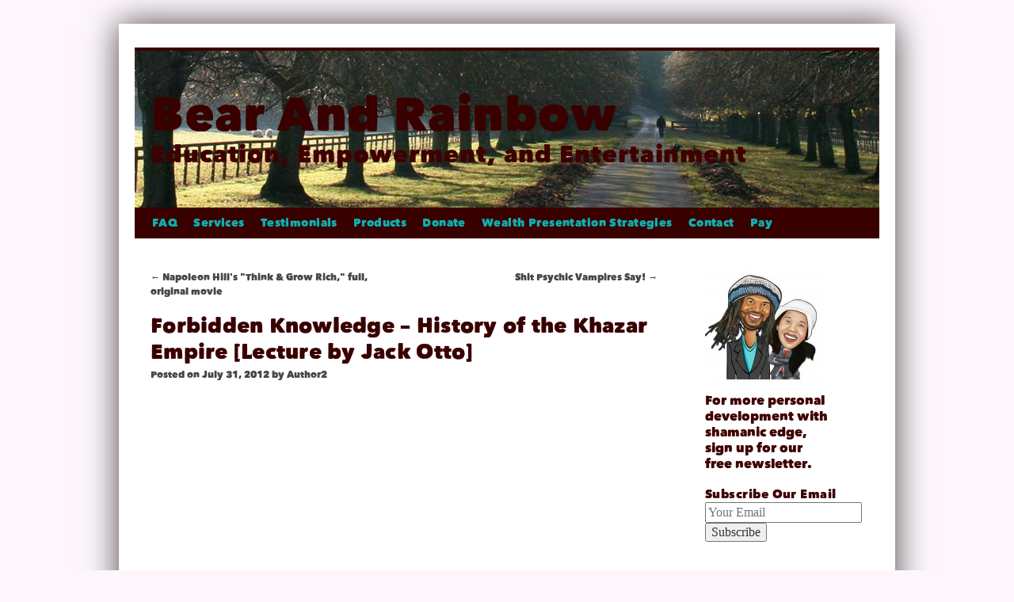

--- FILE ---
content_type: text/html; charset=UTF-8
request_url: https://bearandrainbow.com/forbidden-knowledge-history-of-the-khazar-empire-lecture-by-jack-otto/
body_size: 9179
content:
<!DOCTYPE html>
<html lang="en-US">
<head>
<meta charset="UTF-8" />
<title>
Forbidden Knowledge &#8211; History of the Khazar Empire [Lecture by Jack Otto] | Bear And Rainbow	</title>
<link rel="profile" href="https://gmpg.org/xfn/11" />
<link rel="stylesheet" type="text/css" media="all" href="https://bearandrainbow.com/wp-content/themes/theme-rainbow-2011/style.css?ver=20251202" />
<link rel="pingback" href="https://bearandrainbow.com/xmlrpc.php">
<meta name='robots' content='max-image-preview:large' />
<link rel="alternate" type="application/rss+xml" title="Bear And Rainbow &raquo; Feed" href="https://bearandrainbow.com/feed/" />
<link rel="alternate" type="application/rss+xml" title="Bear And Rainbow &raquo; Comments Feed" href="https://bearandrainbow.com/comments/feed/" />
<link rel="alternate" title="oEmbed (JSON)" type="application/json+oembed" href="https://bearandrainbow.com/wp-json/oembed/1.0/embed?url=https%3A%2F%2Fbearandrainbow.com%2Fforbidden-knowledge-history-of-the-khazar-empire-lecture-by-jack-otto%2F" />
<link rel="alternate" title="oEmbed (XML)" type="text/xml+oembed" href="https://bearandrainbow.com/wp-json/oembed/1.0/embed?url=https%3A%2F%2Fbearandrainbow.com%2Fforbidden-knowledge-history-of-the-khazar-empire-lecture-by-jack-otto%2F&#038;format=xml" />
<style id='wp-img-auto-sizes-contain-inline-css' type='text/css'>
img:is([sizes=auto i],[sizes^="auto," i]){contain-intrinsic-size:3000px 1500px}
/*# sourceURL=wp-img-auto-sizes-contain-inline-css */
</style>
<style id='wp-emoji-styles-inline-css' type='text/css'>

	img.wp-smiley, img.emoji {
		display: inline !important;
		border: none !important;
		box-shadow: none !important;
		height: 1em !important;
		width: 1em !important;
		margin: 0 0.07em !important;
		vertical-align: -0.1em !important;
		background: none !important;
		padding: 0 !important;
	}
/*# sourceURL=wp-emoji-styles-inline-css */
</style>
<style id='wp-block-library-inline-css' type='text/css'>
:root{--wp-block-synced-color:#7a00df;--wp-block-synced-color--rgb:122,0,223;--wp-bound-block-color:var(--wp-block-synced-color);--wp-editor-canvas-background:#ddd;--wp-admin-theme-color:#007cba;--wp-admin-theme-color--rgb:0,124,186;--wp-admin-theme-color-darker-10:#006ba1;--wp-admin-theme-color-darker-10--rgb:0,107,160.5;--wp-admin-theme-color-darker-20:#005a87;--wp-admin-theme-color-darker-20--rgb:0,90,135;--wp-admin-border-width-focus:2px}@media (min-resolution:192dpi){:root{--wp-admin-border-width-focus:1.5px}}.wp-element-button{cursor:pointer}:root .has-very-light-gray-background-color{background-color:#eee}:root .has-very-dark-gray-background-color{background-color:#313131}:root .has-very-light-gray-color{color:#eee}:root .has-very-dark-gray-color{color:#313131}:root .has-vivid-green-cyan-to-vivid-cyan-blue-gradient-background{background:linear-gradient(135deg,#00d084,#0693e3)}:root .has-purple-crush-gradient-background{background:linear-gradient(135deg,#34e2e4,#4721fb 50%,#ab1dfe)}:root .has-hazy-dawn-gradient-background{background:linear-gradient(135deg,#faaca8,#dad0ec)}:root .has-subdued-olive-gradient-background{background:linear-gradient(135deg,#fafae1,#67a671)}:root .has-atomic-cream-gradient-background{background:linear-gradient(135deg,#fdd79a,#004a59)}:root .has-nightshade-gradient-background{background:linear-gradient(135deg,#330968,#31cdcf)}:root .has-midnight-gradient-background{background:linear-gradient(135deg,#020381,#2874fc)}:root{--wp--preset--font-size--normal:16px;--wp--preset--font-size--huge:42px}.has-regular-font-size{font-size:1em}.has-larger-font-size{font-size:2.625em}.has-normal-font-size{font-size:var(--wp--preset--font-size--normal)}.has-huge-font-size{font-size:var(--wp--preset--font-size--huge)}.has-text-align-center{text-align:center}.has-text-align-left{text-align:left}.has-text-align-right{text-align:right}.has-fit-text{white-space:nowrap!important}#end-resizable-editor-section{display:none}.aligncenter{clear:both}.items-justified-left{justify-content:flex-start}.items-justified-center{justify-content:center}.items-justified-right{justify-content:flex-end}.items-justified-space-between{justify-content:space-between}.screen-reader-text{border:0;clip-path:inset(50%);height:1px;margin:-1px;overflow:hidden;padding:0;position:absolute;width:1px;word-wrap:normal!important}.screen-reader-text:focus{background-color:#ddd;clip-path:none;color:#444;display:block;font-size:1em;height:auto;left:5px;line-height:normal;padding:15px 23px 14px;text-decoration:none;top:5px;width:auto;z-index:100000}html :where(.has-border-color){border-style:solid}html :where([style*=border-top-color]){border-top-style:solid}html :where([style*=border-right-color]){border-right-style:solid}html :where([style*=border-bottom-color]){border-bottom-style:solid}html :where([style*=border-left-color]){border-left-style:solid}html :where([style*=border-width]){border-style:solid}html :where([style*=border-top-width]){border-top-style:solid}html :where([style*=border-right-width]){border-right-style:solid}html :where([style*=border-bottom-width]){border-bottom-style:solid}html :where([style*=border-left-width]){border-left-style:solid}html :where(img[class*=wp-image-]){height:auto;max-width:100%}:where(figure){margin:0 0 1em}html :where(.is-position-sticky){--wp-admin--admin-bar--position-offset:var(--wp-admin--admin-bar--height,0px)}@media screen and (max-width:600px){html :where(.is-position-sticky){--wp-admin--admin-bar--position-offset:0px}}

/*# sourceURL=wp-block-library-inline-css */
</style><style id='global-styles-inline-css' type='text/css'>
:root{--wp--preset--aspect-ratio--square: 1;--wp--preset--aspect-ratio--4-3: 4/3;--wp--preset--aspect-ratio--3-4: 3/4;--wp--preset--aspect-ratio--3-2: 3/2;--wp--preset--aspect-ratio--2-3: 2/3;--wp--preset--aspect-ratio--16-9: 16/9;--wp--preset--aspect-ratio--9-16: 9/16;--wp--preset--color--black: #000;--wp--preset--color--cyan-bluish-gray: #abb8c3;--wp--preset--color--white: #fff;--wp--preset--color--pale-pink: #f78da7;--wp--preset--color--vivid-red: #cf2e2e;--wp--preset--color--luminous-vivid-orange: #ff6900;--wp--preset--color--luminous-vivid-amber: #fcb900;--wp--preset--color--light-green-cyan: #7bdcb5;--wp--preset--color--vivid-green-cyan: #00d084;--wp--preset--color--pale-cyan-blue: #8ed1fc;--wp--preset--color--vivid-cyan-blue: #0693e3;--wp--preset--color--vivid-purple: #9b51e0;--wp--preset--color--blue: #0066cc;--wp--preset--color--medium-gray: #666;--wp--preset--color--light-gray: #f1f1f1;--wp--preset--gradient--vivid-cyan-blue-to-vivid-purple: linear-gradient(135deg,rgb(6,147,227) 0%,rgb(155,81,224) 100%);--wp--preset--gradient--light-green-cyan-to-vivid-green-cyan: linear-gradient(135deg,rgb(122,220,180) 0%,rgb(0,208,130) 100%);--wp--preset--gradient--luminous-vivid-amber-to-luminous-vivid-orange: linear-gradient(135deg,rgb(252,185,0) 0%,rgb(255,105,0) 100%);--wp--preset--gradient--luminous-vivid-orange-to-vivid-red: linear-gradient(135deg,rgb(255,105,0) 0%,rgb(207,46,46) 100%);--wp--preset--gradient--very-light-gray-to-cyan-bluish-gray: linear-gradient(135deg,rgb(238,238,238) 0%,rgb(169,184,195) 100%);--wp--preset--gradient--cool-to-warm-spectrum: linear-gradient(135deg,rgb(74,234,220) 0%,rgb(151,120,209) 20%,rgb(207,42,186) 40%,rgb(238,44,130) 60%,rgb(251,105,98) 80%,rgb(254,248,76) 100%);--wp--preset--gradient--blush-light-purple: linear-gradient(135deg,rgb(255,206,236) 0%,rgb(152,150,240) 100%);--wp--preset--gradient--blush-bordeaux: linear-gradient(135deg,rgb(254,205,165) 0%,rgb(254,45,45) 50%,rgb(107,0,62) 100%);--wp--preset--gradient--luminous-dusk: linear-gradient(135deg,rgb(255,203,112) 0%,rgb(199,81,192) 50%,rgb(65,88,208) 100%);--wp--preset--gradient--pale-ocean: linear-gradient(135deg,rgb(255,245,203) 0%,rgb(182,227,212) 50%,rgb(51,167,181) 100%);--wp--preset--gradient--electric-grass: linear-gradient(135deg,rgb(202,248,128) 0%,rgb(113,206,126) 100%);--wp--preset--gradient--midnight: linear-gradient(135deg,rgb(2,3,129) 0%,rgb(40,116,252) 100%);--wp--preset--font-size--small: 13px;--wp--preset--font-size--medium: 20px;--wp--preset--font-size--large: 36px;--wp--preset--font-size--x-large: 42px;--wp--preset--spacing--20: 0.44rem;--wp--preset--spacing--30: 0.67rem;--wp--preset--spacing--40: 1rem;--wp--preset--spacing--50: 1.5rem;--wp--preset--spacing--60: 2.25rem;--wp--preset--spacing--70: 3.38rem;--wp--preset--spacing--80: 5.06rem;--wp--preset--shadow--natural: 6px 6px 9px rgba(0, 0, 0, 0.2);--wp--preset--shadow--deep: 12px 12px 50px rgba(0, 0, 0, 0.4);--wp--preset--shadow--sharp: 6px 6px 0px rgba(0, 0, 0, 0.2);--wp--preset--shadow--outlined: 6px 6px 0px -3px rgb(255, 255, 255), 6px 6px rgb(0, 0, 0);--wp--preset--shadow--crisp: 6px 6px 0px rgb(0, 0, 0);}:where(.is-layout-flex){gap: 0.5em;}:where(.is-layout-grid){gap: 0.5em;}body .is-layout-flex{display: flex;}.is-layout-flex{flex-wrap: wrap;align-items: center;}.is-layout-flex > :is(*, div){margin: 0;}body .is-layout-grid{display: grid;}.is-layout-grid > :is(*, div){margin: 0;}:where(.wp-block-columns.is-layout-flex){gap: 2em;}:where(.wp-block-columns.is-layout-grid){gap: 2em;}:where(.wp-block-post-template.is-layout-flex){gap: 1.25em;}:where(.wp-block-post-template.is-layout-grid){gap: 1.25em;}.has-black-color{color: var(--wp--preset--color--black) !important;}.has-cyan-bluish-gray-color{color: var(--wp--preset--color--cyan-bluish-gray) !important;}.has-white-color{color: var(--wp--preset--color--white) !important;}.has-pale-pink-color{color: var(--wp--preset--color--pale-pink) !important;}.has-vivid-red-color{color: var(--wp--preset--color--vivid-red) !important;}.has-luminous-vivid-orange-color{color: var(--wp--preset--color--luminous-vivid-orange) !important;}.has-luminous-vivid-amber-color{color: var(--wp--preset--color--luminous-vivid-amber) !important;}.has-light-green-cyan-color{color: var(--wp--preset--color--light-green-cyan) !important;}.has-vivid-green-cyan-color{color: var(--wp--preset--color--vivid-green-cyan) !important;}.has-pale-cyan-blue-color{color: var(--wp--preset--color--pale-cyan-blue) !important;}.has-vivid-cyan-blue-color{color: var(--wp--preset--color--vivid-cyan-blue) !important;}.has-vivid-purple-color{color: var(--wp--preset--color--vivid-purple) !important;}.has-black-background-color{background-color: var(--wp--preset--color--black) !important;}.has-cyan-bluish-gray-background-color{background-color: var(--wp--preset--color--cyan-bluish-gray) !important;}.has-white-background-color{background-color: var(--wp--preset--color--white) !important;}.has-pale-pink-background-color{background-color: var(--wp--preset--color--pale-pink) !important;}.has-vivid-red-background-color{background-color: var(--wp--preset--color--vivid-red) !important;}.has-luminous-vivid-orange-background-color{background-color: var(--wp--preset--color--luminous-vivid-orange) !important;}.has-luminous-vivid-amber-background-color{background-color: var(--wp--preset--color--luminous-vivid-amber) !important;}.has-light-green-cyan-background-color{background-color: var(--wp--preset--color--light-green-cyan) !important;}.has-vivid-green-cyan-background-color{background-color: var(--wp--preset--color--vivid-green-cyan) !important;}.has-pale-cyan-blue-background-color{background-color: var(--wp--preset--color--pale-cyan-blue) !important;}.has-vivid-cyan-blue-background-color{background-color: var(--wp--preset--color--vivid-cyan-blue) !important;}.has-vivid-purple-background-color{background-color: var(--wp--preset--color--vivid-purple) !important;}.has-black-border-color{border-color: var(--wp--preset--color--black) !important;}.has-cyan-bluish-gray-border-color{border-color: var(--wp--preset--color--cyan-bluish-gray) !important;}.has-white-border-color{border-color: var(--wp--preset--color--white) !important;}.has-pale-pink-border-color{border-color: var(--wp--preset--color--pale-pink) !important;}.has-vivid-red-border-color{border-color: var(--wp--preset--color--vivid-red) !important;}.has-luminous-vivid-orange-border-color{border-color: var(--wp--preset--color--luminous-vivid-orange) !important;}.has-luminous-vivid-amber-border-color{border-color: var(--wp--preset--color--luminous-vivid-amber) !important;}.has-light-green-cyan-border-color{border-color: var(--wp--preset--color--light-green-cyan) !important;}.has-vivid-green-cyan-border-color{border-color: var(--wp--preset--color--vivid-green-cyan) !important;}.has-pale-cyan-blue-border-color{border-color: var(--wp--preset--color--pale-cyan-blue) !important;}.has-vivid-cyan-blue-border-color{border-color: var(--wp--preset--color--vivid-cyan-blue) !important;}.has-vivid-purple-border-color{border-color: var(--wp--preset--color--vivid-purple) !important;}.has-vivid-cyan-blue-to-vivid-purple-gradient-background{background: var(--wp--preset--gradient--vivid-cyan-blue-to-vivid-purple) !important;}.has-light-green-cyan-to-vivid-green-cyan-gradient-background{background: var(--wp--preset--gradient--light-green-cyan-to-vivid-green-cyan) !important;}.has-luminous-vivid-amber-to-luminous-vivid-orange-gradient-background{background: var(--wp--preset--gradient--luminous-vivid-amber-to-luminous-vivid-orange) !important;}.has-luminous-vivid-orange-to-vivid-red-gradient-background{background: var(--wp--preset--gradient--luminous-vivid-orange-to-vivid-red) !important;}.has-very-light-gray-to-cyan-bluish-gray-gradient-background{background: var(--wp--preset--gradient--very-light-gray-to-cyan-bluish-gray) !important;}.has-cool-to-warm-spectrum-gradient-background{background: var(--wp--preset--gradient--cool-to-warm-spectrum) !important;}.has-blush-light-purple-gradient-background{background: var(--wp--preset--gradient--blush-light-purple) !important;}.has-blush-bordeaux-gradient-background{background: var(--wp--preset--gradient--blush-bordeaux) !important;}.has-luminous-dusk-gradient-background{background: var(--wp--preset--gradient--luminous-dusk) !important;}.has-pale-ocean-gradient-background{background: var(--wp--preset--gradient--pale-ocean) !important;}.has-electric-grass-gradient-background{background: var(--wp--preset--gradient--electric-grass) !important;}.has-midnight-gradient-background{background: var(--wp--preset--gradient--midnight) !important;}.has-small-font-size{font-size: var(--wp--preset--font-size--small) !important;}.has-medium-font-size{font-size: var(--wp--preset--font-size--medium) !important;}.has-large-font-size{font-size: var(--wp--preset--font-size--large) !important;}.has-x-large-font-size{font-size: var(--wp--preset--font-size--x-large) !important;}
/*# sourceURL=global-styles-inline-css */
</style>

<style id='classic-theme-styles-inline-css' type='text/css'>
/*! This file is auto-generated */
.wp-block-button__link{color:#fff;background-color:#32373c;border-radius:9999px;box-shadow:none;text-decoration:none;padding:calc(.667em + 2px) calc(1.333em + 2px);font-size:1.125em}.wp-block-file__button{background:#32373c;color:#fff;text-decoration:none}
/*# sourceURL=/wp-includes/css/classic-themes.min.css */
</style>
<link rel='stylesheet' id='twentyten-block-style-css' href='https://bearandrainbow.com/wp-content/themes/twentyten/blocks.css?ver=20250220' type='text/css' media='all' />
<link rel="https://api.w.org/" href="https://bearandrainbow.com/wp-json/" /><link rel="alternate" title="JSON" type="application/json" href="https://bearandrainbow.com/wp-json/wp/v2/posts/476" /><link rel="EditURI" type="application/rsd+xml" title="RSD" href="https://bearandrainbow.com/xmlrpc.php?rsd" />
<meta name="generator" content="WordPress 6.9" />
<link rel="canonical" href="https://bearandrainbow.com/forbidden-knowledge-history-of-the-khazar-empire-lecture-by-jack-otto/" />
<link rel='shortlink' href='https://bearandrainbow.com/?p=476' />
<script type="text/javascript" src="https://bearandrainbow.com/wp-content/plugins/si-captcha-for-wordpress/captcha/si_captcha.js?ver=1769121777"></script>
<!-- begin SI CAPTCHA Anti-Spam - login/register form style -->
<style type="text/css">
.si_captcha_small { width:175px; height:45px; padding-top:10px; padding-bottom:10px; }
.si_captcha_large { width:250px; height:60px; padding-top:10px; padding-bottom:10px; }
img#si_image_com { border-style:none; margin:0; padding-right:5px; float:left; }
img#si_image_reg { border-style:none; margin:0; padding-right:5px; float:left; }
img#si_image_log { border-style:none; margin:0; padding-right:5px; float:left; }
img#si_image_side_login { border-style:none; margin:0; padding-right:5px; float:left; }
img#si_image_checkout { border-style:none; margin:0; padding-right:5px; float:left; }
img#si_image_jetpack { border-style:none; margin:0; padding-right:5px; float:left; }
img#si_image_bbpress_topic { border-style:none; margin:0; padding-right:5px; float:left; }
.si_captcha_refresh { border-style:none; margin:0; vertical-align:bottom; }
div#si_captcha_input { display:block; padding-top:15px; padding-bottom:5px; }
label#si_captcha_code_label { margin:0; }
input#si_captcha_code_input { width:65px; }
p#si_captcha_code_p { clear: left; padding-top:10px; }
.si-captcha-jetpack-error { color:#DC3232; }
</style>
<!-- end SI CAPTCHA Anti-Spam - login/register form style -->
<style type="text/css" id="custom-background-css">
body.custom-background { background-color: #fdf7fd; }
</style>
	</head>

<body class="wp-singular post-template-default single single-post postid-476 single-format-standard custom-background wp-theme-twentyten wp-child-theme-theme-rainbow-2011">
<div id="wrapper" class="hfeed">
		<a href="#content" class="screen-reader-text skip-link">Skip to content</a>
	<div id="header">
		<div id="masthead">
			<div id="branding" role="banner">
									<div id="site-title">
						<span>
							<a href="https://bearandrainbow.com/" rel="home" >Bear And Rainbow</a>
						</span>
					</div>
										<div id="site-description">Education, Empowerment, and Entertainment</div>
					<img src="https://bearandrainbow.com/wp-content/themes/twentyten/images/headers/path.jpg" width="940" height="198" alt="Bear And Rainbow" decoding="async" fetchpriority="high" />			</div><!-- #branding -->

			<div id="access" role="navigation">
				<div class="menu-header"><ul id="menu-custom" class="menu"><li id="menu-item-159" class="menu-item menu-item-type-post_type menu-item-object-page menu-item-has-children menu-item-159"><a href="https://bearandrainbow.com/faq/">FAQ</a>
<ul class="sub-menu">
	<li id="menu-item-157" class="menu-item menu-item-type-post_type menu-item-object-page menu-item-157"><a href="https://bearandrainbow.com/faq/bears-page/">Bear</a></li>
	<li id="menu-item-156" class="menu-item menu-item-type-post_type menu-item-object-page menu-item-156"><a href="https://bearandrainbow.com/faq/rainbows-page/">Rainbow</a></li>
</ul>
</li>
<li id="menu-item-2032" class="menu-item menu-item-type-post_type menu-item-object-page menu-item-2032"><a href="https://bearandrainbow.com/services-2/">Services</a></li>
<li id="menu-item-150" class="menu-item menu-item-type-post_type menu-item-object-page menu-item-150"><a href="https://bearandrainbow.com/testimonials/">Testimonials</a></li>
<li id="menu-item-2453" class="menu-item menu-item-type-post_type menu-item-object-page menu-item-2453"><a href="https://bearandrainbow.com/products/">Products</a></li>
<li id="menu-item-1944" class="menu-item menu-item-type-post_type menu-item-object-page menu-item-1944"><a href="https://bearandrainbow.com/donate/">Donate</a></li>
<li id="menu-item-3206" class="menu-item menu-item-type-post_type menu-item-object-post menu-item-3206"><a href="https://bearandrainbow.com/wealth-presentation-strategies/">Wealth Presentation Strategies</a></li>
<li id="menu-item-153" class="menu-item menu-item-type-post_type menu-item-object-page menu-item-153"><a href="https://bearandrainbow.com/contact/">Contact</a></li>
<li id="menu-item-1945" class="menu-item menu-item-type-custom menu-item-object-custom menu-item-1945"><a target="_blank" href="https://squareup.com/store/bear-and-rainbow-llc/">Pay</a></li>
</ul></div>			</div><!-- #access -->
		</div><!-- #masthead -->
	</div><!-- #header -->

	<div id="main">

		<div id="container">
			<div id="content" role="main">

			

				<div id="nav-above" class="navigation">
					<div class="nav-previous"><a href="https://bearandrainbow.com/napoleon-hills-think-grow-rich-full-original-movie/" rel="prev"><span class="meta-nav">&larr;</span> Napoleon Hill&#8217;s &#8220;Think &#038; Grow Rich,&#8221;  full, original movie</a></div>
					<div class="nav-next"><a href="https://bearandrainbow.com/shit-psychic-vampires-say/" rel="next">Shit Psychic Vampires Say! <span class="meta-nav">&rarr;</span></a></div>
				</div><!-- #nav-above -->

				<div id="post-476" class="post-476 post type-post status-publish format-standard hentry category-video tag-hebrews tag-jack-otto tag-jews tag-khazar-empire tag-new-world-order tag-rockefellers tag-rothchilds tag-yiddish">
					<h1 class="entry-title">Forbidden Knowledge &#8211; History of the Khazar Empire [Lecture by Jack Otto]</h1>

					<div class="entry-meta">
						<span class="meta-prep meta-prep-author">Posted on</span> <a href="https://bearandrainbow.com/forbidden-knowledge-history-of-the-khazar-empire-lecture-by-jack-otto/" title="1:30 am" rel="bookmark"><span class="entry-date">July 31, 2012</span></a> <span class="meta-sep">by</span> <span class="author vcard"><a class="url fn n" href="https://bearandrainbow.com/author/author2/" title="View all posts by Author2">Author2</a></span>					</div><!-- .entry-meta -->

					<div class="entry-content">
						<p><iframe width="420" height="315" src="http://www.youtube.com/embed/ZVomYbbb3L0" frameborder="0" allowfullscreen></iframe></p>
<p><!-- Begin MailChimp Signup Form -->
<link href="http://cdn-images.mailchimp.com/embedcode/slim-081711.css" rel="stylesheet" type="text/css"/>
<style type="text/css">
	#mc_embed_signup{background:#fff; clear:left; font:14px Helvetica,Arial,sans-serif; }
	/* Add your own MailChimp form style overrides in your site stylesheet or in this style block.
	   We recommend moving this block and the preceding CSS link to the HEAD of your HTML file. */
</style>
<div id="mc_embed_signup">
<form action="http://BearAndRainbow.us2.list-manage2.com/subscribe/post?u=9b2d0cd74f264bd8678d2df19&amp;id=045be533e0" method="post" id="mc-embedded-subscribe-form" name="mc-embedded-subscribe-form" class="validate" target="_blank">
	<label for="mce-EMAIL">Subscribe to our mailing list</label><br />
	<input type="email" value="" name="EMAIL" class="email" id="mce-EMAIL" placeholder="email address" required/></p>
<div class="clear"><input type="submit" value="Subscribe" name="subscribe" id="mc-embedded-subscribe" class="button"/></div>
</form>
</div>
											</div><!-- .entry-content -->

		
						<div class="entry-utility">
							This entry was posted in <a href="https://bearandrainbow.com/category/video/" rel="category tag">Video</a> and tagged <a href="https://bearandrainbow.com/tag/hebrews/" rel="tag">Hebrews</a>, <a href="https://bearandrainbow.com/tag/jack-otto/" rel="tag">Jack Otto</a>, <a href="https://bearandrainbow.com/tag/jews/" rel="tag">Jews</a>, <a href="https://bearandrainbow.com/tag/khazar-empire/" rel="tag">Khazar Empire</a>, <a href="https://bearandrainbow.com/tag/new-world-order/" rel="tag">New World Order</a>, <a href="https://bearandrainbow.com/tag/rockefellers/" rel="tag">Rockefellers</a>, <a href="https://bearandrainbow.com/tag/rothchilds/" rel="tag">Rothchilds</a>, <a href="https://bearandrainbow.com/tag/yiddish/" rel="tag">Yiddish</a>. Bookmark the <a href="https://bearandrainbow.com/forbidden-knowledge-history-of-the-khazar-empire-lecture-by-jack-otto/" title="Permalink to Forbidden Knowledge &#8211; History of the Khazar Empire [Lecture by Jack Otto]" rel="bookmark">permalink</a>.													</div><!-- .entry-utility -->
					</div><!-- #post-476 -->

					<div id="nav-below" class="navigation">
						<div class="nav-previous"><a href="https://bearandrainbow.com/napoleon-hills-think-grow-rich-full-original-movie/" rel="prev"><span class="meta-nav">&larr;</span> Napoleon Hill&#8217;s &#8220;Think &#038; Grow Rich,&#8221;  full, original movie</a></div>
						<div class="nav-next"><a href="https://bearandrainbow.com/shit-psychic-vampires-say/" rel="next">Shit Psychic Vampires Say! <span class="meta-nav">&rarr;</span></a></div>
					</div><!-- #nav-below -->

					
			<div id="comments">




</div><!-- #comments -->

	
			</div><!-- #content -->
		</div><!-- #container -->


		<div id="primary" class="widget-area" role="complementary">
			<ul class="xoxo">

<li id="text-23" class="widget-container widget_text">			<div class="textwidget"><div id="attachment_1070" style="width: 160px" class="wp-caption aligncenter"><img loading="lazy" decoding="async" aria-describedby="caption-attachment-1070" class="size-thumbnail wp-image-1070" src="https://bearandrainbow.com/wp-content/uploads/2014/01/caricature-bear-rainbow-150x150.jpg" alt="" width="150" height="150" /><p id="caption-attachment-1070" class="wp-caption-text">For more personal development with shamanic edge, sign up for our free newsletter.</p></div>
</div>
		</li><li id="custom_html-2" class="widget_text widget-container widget_custom_html"><h3 class="widget-title">Subscribe Our Email</h3><div class="textwidget custom-html-widget"><!-- Begin MailChimp Signup Form -->
<link href="http://cdn-images.mailchimp.com/embedcode/slim-081711.css" rel="stylesheet" type="text/css"/>
<style type="text/css">
    #mc_embed_signup{background:#fff; clear:left; font:14px Helvetica,Arial,sans-serif; }
</style>
<div id="mc_embed_signup">
	<form action="http://BearAndRainbow.us2.list-manage2.com/subscribe/post?u=9b2d0cd74f264bd8678d2df19&amp;id=045be533e0" method="post" id="mc-embedded-subscribe-form" name="mc-embedded-subscribe-form" class="validate" target="_blank">
		<input type="email" value="" name="EMAIL" class="email" id="mce-EMAIL" placeholder="Your Email" required/>
		<div class="clear">
			<input type="submit" value="Subscribe" name="subscribe" id="mc-embedded-subscribe" class="button"/>
		</div>
	</form>
</div>

<p>&nbsp;</p></div></li><li id="text-17" class="widget-container widget_text"><h3 class="widget-title">Make a Donation</h3>			<div class="textwidget"><a href="https://square.link/u/rp2lyQE7">Donate via Square</a>

<p>&nbsp;</p>


<p>&nbsp;</p></div>
		</li><li id="text-9" class="widget-container widget_text"><h3 class="widget-title">Follow on Twitter</h3>			<div class="textwidget"><a href="https://twitter.com/BearandRainbow" class="twitter-follow-button" data-show-count="false" target="_blank">Follow @BearandRainbow</a>

<script src="//platform.twitter.com/widgets.js"type="text/javascript"></script>

<p>&nbsp;</p></div>
		</li><li id="text-15" class="widget-container widget_text"><h3 class="widget-title">Like Our Pages</h3>			<div class="textwidget"><!-- Facebook Badge START --><a href="https://www.facebook.com/BearandRainbowShamanicHealers" target="_blank" style="font-family:&quot;font-size:11px;font-variant:normal;font-style:normal;font-weight:normal;color:#3B5998;text-decoration:none;" title="Bear And Rainbow Shamanic Healers">Bear And Rainbow Shamanic Healers</a>

<p>&nbsp;</p>

<!-- Facebook Badge START --><a href="https://www.facebook.com/BearAndRainbowShamansForPersonalDevelopment" target="_blank" style="font-family:&quot;font-size:11px;font-variant:normal;font-style:normal;font-weight:normal;color:#3B5998;text-decoration:none;" title="Bear And Rainbow Shamans For Personal Development">Bear And Rainbow Shamans For Personal Development</a>

<p>&nbsp;</p></div>
		</li><li id="custom_html-3" class="widget_text widget-container widget_custom_html"><h3 class="widget-title">Resources</h3><div class="textwidget custom-html-widget"><ul>
	<li><a href="http://www.RehabInc.blogspot.com/" target="_blank">Conspiracy Realism and Disclosure</a></li>
	<li><a href="http://freeqrcodes.mobi/qid/qrbearandrainbowllc/15039-1887682" target="_blank">Get Your Free QR Codes</a></li>
	<li><a href="https://www.youtube.com/user/PostFightRecap" target="_blank">Combat Sports Commentaries with Bear</a></li>
	<li><a href="https://amzn.to/3eBcusY" target="_blank">The Millionaire Mind</a></li>
	
</ul>

<p>
	&nbsp;
</p>


</div></li><li id="text-21" class="widget-container widget_text"><h3 class="widget-title">Accessories</h3>			<div class="textwidget"><p>&nbsp;</p>
<p><a href="https://www.7kmetals.com/midas14" target="_blank" rel="noopener">Guide to Collecting Gold and Silver: Protect Your Financial Future</a></p>
<h1 class="title is-size-1 is-size-4-touch"></h1>
</div>
		</li><li id="text-22" class="widget-container widget_text"><h3 class="widget-title">Go Solo Article</h3>			<div class="textwidget"><p><a href="https://gosolo.subkit.com/bear-and-rainbow/" target="_blank" rel="noopener">Interested in starting your own entrepreneurial journey in health &amp; wellness but unsure what to expect?  Then read up on our interview with <strong>Standing Bear Thunder Heart.</strong></a></p>
<h1 class="title is-size-1 is-size-4-touch"></h1>
</div>
		</li><li id="text-20" class="widget-container widget_text"><h3 class="widget-title">Recommended Reading</h3>			<div class="textwidget"><p><iframe loading="lazy" title="Short Stories of Psychic Protection with Bear &amp; Rainbow" type="text/html" frameborder="0" allowfullscreen style="max-width:100%" src="https://read.amazon.com/kp/card?preview=inline&#038;linkCode=kpd&#038;ref_=k4w_oembed_f8JepXRU0xfwQj&#038;asin=B0859TBLWV&#038;tag=kpembed-20"></iframe></p>
</div>
		</li><li id="search-2" class="widget-container widget_search"><h3 class="widget-title">Search Our Site</h3><form role="search" method="get" id="searchform" class="searchform" action="https://bearandrainbow.com/">
				<div>
					<label class="screen-reader-text" for="s">Search for:</label>
					<input type="text" value="" name="s" id="s" />
					<input type="submit" id="searchsubmit" value="Search" />
				</div>
			</form></li>			</ul>
		</div><!-- #primary .widget-area -->

	</div><!-- #main -->

	<div id="footer" role="contentinfo">
		<div id="colophon">



			<div id="site-info">
				&copy; 2011 - 2019 R.E.H.A.B. Inc. <i>All rights reserved</i> 
			</div><!-- #site-info -->

		</div><!-- #colophon -->
	</div><!-- #footer -->

</div><!-- #wrapper -->

<script type="speculationrules">
{"prefetch":[{"source":"document","where":{"and":[{"href_matches":"/*"},{"not":{"href_matches":["/wp-*.php","/wp-admin/*","/wp-content/uploads/*","/wp-content/*","/wp-content/plugins/*","/wp-content/themes/theme-rainbow-2011/*","/wp-content/themes/twentyten/*","/*\\?(.+)"]}},{"not":{"selector_matches":"a[rel~=\"nofollow\"]"}},{"not":{"selector_matches":".no-prefetch, .no-prefetch a"}}]},"eagerness":"conservative"}]}
</script>
<script id="wp-emoji-settings" type="application/json">
{"baseUrl":"https://s.w.org/images/core/emoji/17.0.2/72x72/","ext":".png","svgUrl":"https://s.w.org/images/core/emoji/17.0.2/svg/","svgExt":".svg","source":{"concatemoji":"https://bearandrainbow.com/wp-includes/js/wp-emoji-release.min.js?ver=6.9"}}
</script>
<script type="module">
/* <![CDATA[ */
/*! This file is auto-generated */
const a=JSON.parse(document.getElementById("wp-emoji-settings").textContent),o=(window._wpemojiSettings=a,"wpEmojiSettingsSupports"),s=["flag","emoji"];function i(e){try{var t={supportTests:e,timestamp:(new Date).valueOf()};sessionStorage.setItem(o,JSON.stringify(t))}catch(e){}}function c(e,t,n){e.clearRect(0,0,e.canvas.width,e.canvas.height),e.fillText(t,0,0);t=new Uint32Array(e.getImageData(0,0,e.canvas.width,e.canvas.height).data);e.clearRect(0,0,e.canvas.width,e.canvas.height),e.fillText(n,0,0);const a=new Uint32Array(e.getImageData(0,0,e.canvas.width,e.canvas.height).data);return t.every((e,t)=>e===a[t])}function p(e,t){e.clearRect(0,0,e.canvas.width,e.canvas.height),e.fillText(t,0,0);var n=e.getImageData(16,16,1,1);for(let e=0;e<n.data.length;e++)if(0!==n.data[e])return!1;return!0}function u(e,t,n,a){switch(t){case"flag":return n(e,"\ud83c\udff3\ufe0f\u200d\u26a7\ufe0f","\ud83c\udff3\ufe0f\u200b\u26a7\ufe0f")?!1:!n(e,"\ud83c\udde8\ud83c\uddf6","\ud83c\udde8\u200b\ud83c\uddf6")&&!n(e,"\ud83c\udff4\udb40\udc67\udb40\udc62\udb40\udc65\udb40\udc6e\udb40\udc67\udb40\udc7f","\ud83c\udff4\u200b\udb40\udc67\u200b\udb40\udc62\u200b\udb40\udc65\u200b\udb40\udc6e\u200b\udb40\udc67\u200b\udb40\udc7f");case"emoji":return!a(e,"\ud83e\u1fac8")}return!1}function f(e,t,n,a){let r;const o=(r="undefined"!=typeof WorkerGlobalScope&&self instanceof WorkerGlobalScope?new OffscreenCanvas(300,150):document.createElement("canvas")).getContext("2d",{willReadFrequently:!0}),s=(o.textBaseline="top",o.font="600 32px Arial",{});return e.forEach(e=>{s[e]=t(o,e,n,a)}),s}function r(e){var t=document.createElement("script");t.src=e,t.defer=!0,document.head.appendChild(t)}a.supports={everything:!0,everythingExceptFlag:!0},new Promise(t=>{let n=function(){try{var e=JSON.parse(sessionStorage.getItem(o));if("object"==typeof e&&"number"==typeof e.timestamp&&(new Date).valueOf()<e.timestamp+604800&&"object"==typeof e.supportTests)return e.supportTests}catch(e){}return null}();if(!n){if("undefined"!=typeof Worker&&"undefined"!=typeof OffscreenCanvas&&"undefined"!=typeof URL&&URL.createObjectURL&&"undefined"!=typeof Blob)try{var e="postMessage("+f.toString()+"("+[JSON.stringify(s),u.toString(),c.toString(),p.toString()].join(",")+"));",a=new Blob([e],{type:"text/javascript"});const r=new Worker(URL.createObjectURL(a),{name:"wpTestEmojiSupports"});return void(r.onmessage=e=>{i(n=e.data),r.terminate(),t(n)})}catch(e){}i(n=f(s,u,c,p))}t(n)}).then(e=>{for(const n in e)a.supports[n]=e[n],a.supports.everything=a.supports.everything&&a.supports[n],"flag"!==n&&(a.supports.everythingExceptFlag=a.supports.everythingExceptFlag&&a.supports[n]);var t;a.supports.everythingExceptFlag=a.supports.everythingExceptFlag&&!a.supports.flag,a.supports.everything||((t=a.source||{}).concatemoji?r(t.concatemoji):t.wpemoji&&t.twemoji&&(r(t.twemoji),r(t.wpemoji)))});
//# sourceURL=https://bearandrainbow.com/wp-includes/js/wp-emoji-loader.min.js
/* ]]> */
</script>
</body>
</html>

<!--
Performance optimized by W3 Total Cache. Learn more: https://www.boldgrid.com/w3-total-cache/?utm_source=w3tc&utm_medium=footer_comment&utm_campaign=free_plugin


Served from: bearandrainbow.com @ 2026-01-22 14:42:57 by W3 Total Cache
-->